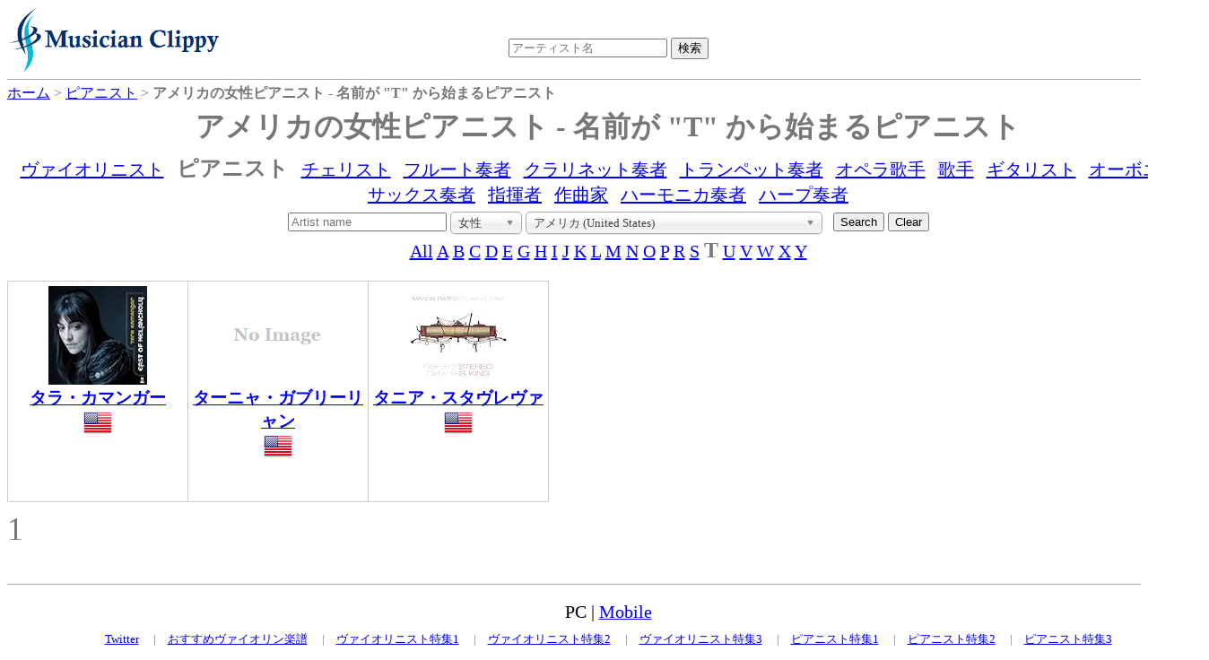

--- FILE ---
content_type: text/html;charset=UTF-8
request_url: https://dukesoftware.appspot.com/pianist/?startsWith=t&country=us&sex=Woman
body_size: 4651
content:
<!DOCTYPE html>
<html lang="jp">
<head>
<meta name="viewport" content="width=device-width,initial-scale=1">
<link rel="stylesheet" href="https://storage.googleapis.com/dukesoftware-cdn/css/main.css?20220131">
<link rel="stylesheet" href="https://cdn.jsdelivr.net/npm/jquery-ui-dist@1.13.0/jquery-ui.min.css" integrity="sha256-CW8Za3gziAIN4MlqtqI6iikZ8Fi0uQWLRp/IA9hJDIU=" crossorigin="anonymous">
<meta property="fb:app_id" content="118947575425794" />
<title>アメリカの女性ピアニスト - 名前が &quot;T&quot; から始まるピアニストの一覧 | 演奏家データベース Musician Clippy</title>
<meta name="description" content="アメリカの女性ピアニストで名前が &quot;T&quot; から始まるピアニストの一覧">
<meta name="keywords" content="アメリカ, United States, pianist, ピアノ, ピアニスト, 女性, &quot;T&quot;から始まる">

<link rel="canonical" href="https://dukesoftware.appspot.com/pianist/?country=us&amp;sex=Woman&amp;startsWith=T">


<link rel="next" href="/pianist/?country=us&amp;sex=Woman&amp;startsWith=T&amp;page=2" />


<link rel="stylesheet" href="https://cdn.jsdelivr.net/npm/chosen-js@1.8.7/chosen.min.css" integrity="sha256-EH/CzgoJbNED+gZgymswsIOrM9XhIbdSJ6Hwro09WE4=" crossorigin="anonymous">
<style>
.chosen-container
{
  text-align: left;
}
</style>
<!-- Global site tag (gtag.js) - Google Analytics -->
<script async src="https://www.googletagmanager.com/gtag/js?id=G-4QYYMFCJC5"></script>
<script>
  window.dataLayer = window.dataLayer || [];
  function gtag(){dataLayer.push(arguments);}
  gtag('js', new Date());

  gtag('config', 'G-4QYYMFCJC5');
</script>
</head>
<body>
<div id="header">
<div id="header_logo">
<a style="position: relative;z-index: 999;" href="/">
<img alt="Musician Clippy - Music Artist Database" src="https://storage.googleapis.com/dukesoftware-cdn/images/common/logo.png" width="239" height="75">
</a>
</div>

<div id="header_ceneter">
 <div id="header_search">
 <form action="/search/" method="get" id="artist_name_search_form">
 <span><input id="artist_name_search_text_box" type="text" name="artist_name" autocomplete="off" placeholder="アーティスト名" maxlength="255" value=""></span>
 <span><input type="submit" name="action" value="検索"></span>
 </form>
 </div>
 </div>
</div>
<div id="main">
    <div id="breadcrumbs" itemscope itemtype="http://schema.org/BreadcrumbList">
    <span itemprop="itemListElement" itemscope itemtype="http://schema.org/ListItem" >
    <a href="/" itemprop="item"><span itemprop="name">ホーム</span></a>
    <meta itemprop="position" content="1" />
    </span>&gt;
    
	
	
	<span itemprop="itemListElement" itemscope itemtype="http://schema.org/ListItem" >
	<a href="/pianist/" itemprop="item"><span itemprop="name">ピアニスト</span></a>
	<meta itemprop="position" content="2" />
	</span>&gt;
	<span itemprop="itemListElement" itemscope itemtype="http://schema.org/ListItem" >
	<span itemprop="name"><strong>アメリカの女性ピアニスト - 名前が &quot;T&quot; から始まるピアニスト</strong></span>
	<meta itemprop="position" content="3" />
	</span>
	
    
    </div>
    
    <h1 class="index">アメリカの女性ピアニスト - 名前が &quot;T&quot; から始まるピアニスト</h1>
    
    <div class="navBar">
      
         
         <span><a href="/violinist/">ヴァイオリニスト</a></span>
      
         <span><strong class="selected">ピアニスト</strong></span>
         
      
         
         <span><a href="/cellist/">チェリスト</a></span>
      
         
         <span><a href="/flutist/">フルート奏者</a></span>
      
         
         <span><a href="/clarinetist/">クラリネット奏者</a></span>
      
         
         <span><a href="/trumpet_player/">トランペット奏者</a></span>
      
         
         <span><a href="/opera_singer/">オペラ歌手</a></span>
      
         
         <span><a href="/singer/">歌手</a></span>
      
         
         <span><a href="/guitarist/">ギタリスト</a></span>
      
         
         <span><a href="/oboist/">オーボエ奏者</a></span>
      
         
         <span><a href="/saxophonist/">サックス奏者</a></span>
      
         
         <span><a href="/conductor/">指揮者</a></span>
      
         
         <span><a href="/composer/">作曲家</a></span>
      
         
         <span><a href="/harmonica_player/">ハーモニカ奏者</a></span>
      
         
         <span><a href="/harpist/">ハープ奏者</a></span>
      
    </div>

    
    <div class="center">
    <form id="search" action="/pianist/" method="get">
    <input type="text" name="artist_name" placeholder="Artist name" maxlength="255" value="">
    <input type="hidden" name="startsWith" value="T">
    <select id="narrow_sex" name="sex" style="width: 80px;">
	  <option value="">性別</option>
	  <option value="Man">男性</option>
	  <option value="Woman" selected="selected">女性</option>
	</select>
	<select id="narrow_country" name="country">
      <option value="">すべての国 (All Countries)</option>
      <option value="ae">アラブ首長国連邦 (United Arab Emirates)</option>
      <option value="al">アルバニア (Albania)</option>
      <option value="am">アルメニア (Armenia)</option>
      <option value="ar">アルゼンチン (Argentina)</option>
      <option value="at">オーストリア (Austria)</option>
      <option value="au">オーストラリア (Australia)</option>
      <option value="az">アゼルバイジャン (Azerbaijan)</option>
      <option value="ba">ボスニア・ヘルツェゴビナ (Bosnia and Herzegovina)</option>
      <option value="be">ベルギー (Belgium)</option>
      <option value="bg">ブルガリア (Bulgaria)</option>
      <option value="bo">ボリビア (Bolivia)</option>
      <option value="br">ブラジル (Brazil)</option>
      <option value="ca">カナダ (Canada)</option>
      <option value="ch">スイス (Switzerland)</option>
      <option value="cl">チリ (Chile)</option>
      <option value="cn">中国 (China)</option>
      <option value="cu">キューバ (Cuba)</option>
      <option value="cy">キプロス (Cyprus)</option>
      <option value="cz">チェコ (Czech Republic)</option>
      <option value="de">ドイツ (Germany)</option>
      <option value="dk">デンマーク (Denmark)</option>
      <option value="dm">ドミニカ (Dominica)</option>
      <option value="ee">エストニア (Estonia)</option>
      <option value="es">スペイン (Spain)</option>
      <option value="fi">フィンランド (Finland)</option>
      <option value="fr">フランス (France)</option>
      <option value="gb">イギリス (United Kingdom)</option>
      <option value="ge">ジョージア (Georgia)</option>
      <option value="gr">ギリシア (Greece)</option>
      <option value="gt">グアテマラ (Guatemala)</option>
      <option value="hk">香港 (Hong Kong)</option>
      <option value="hr">クロアチア (Croatia)</option>
      <option value="hu">ハンガリー (Hungary)</option>
      <option value="id">インドネシア (Indonesia)</option>
      <option value="ie">アイルランド (Ireland)</option>
      <option value="il">イスラエル (Israel)</option>
      <option value="in">インド (India)</option>
      <option value="is">アイスランド (Iceland)</option>
      <option value="it">イタリア (Italy)</option>
      <option value="jo">ヨルダン (Jordan)</option>
      <option value="jp">日本 (Japan)</option>
      <option value="kr">韓国 (Korea)</option>
      <option value="kz">カザフスタン (Kazakhstan)</option>
      <option value="lb">レバノン (Lebanon)</option>
      <option value="lk">スリランカ (Sri Lanka)</option>
      <option value="lt">リトアニア (Lithuania)</option>
      <option value="lu">ルクセンブルク (Luxembourg)</option>
      <option value="lv">ラトビア (Latvia)</option>
      <option value="mc">モナコ (Monaco)</option>
      <option value="md">モルドバ (Moldova)</option>
      <option value="mk">マケドニア (Macedonia)</option>
      <option value="mx">メキシコ (Mexico)</option>
      <option value="my">マレーシア (Malaysia)</option>
      <option value="ng">ナイジェリア (Nigeria)</option>
      <option value="nl">オランダ (Netherlands)</option>
      <option value="no">ノルウェー (Norway)</option>
      <option value="nz">ニュージーランド (New Zealand)</option>
      <option value="ph">フィリピン (Philippines)</option>
      <option value="pl">ポーランド (Poland)</option>
      <option value="pt">ポルトガル (Portugal)</option>
      <option value="ro">ルーマニア (Romania)</option>
      <option value="rs">セルビア (Serbia)</option>
      <option value="ru">ロシア (Russia)</option>
      <option value="se">スウェーデン (Sweden)</option>
      <option value="sg">シンガポール (Singapore)</option>
      <option value="si">スロベニア (Slovenia)</option>
      <option value="sy">シリア (Syria)</option>
      <option value="sz">スワジランド (Swaziland)</option>
      <option value="th">タイ (Thailand)</option>
      <option value="tr">トルコ (Turkey)</option>
      <option value="tw">台湾 (Taiwan)</option>
      <option value="ua">ウクライナ (Ukraine)</option>
      <option value="us" selected="selected">アメリカ (United States)</option>
      <option value="uy">ウルグアイ (Uruguay)</option>
      <option value="uz">ウズベキスタン (Uzbekistan)</option>
      <option value="ve">ベネズエラ (Venezuela)</option>
      <option value="vn">ベトナム (Viet Nam)</option>
      <option value="za">南アフリカ (South Africa)</option>
    </select>
    &nbsp;
    <input type="submit" name="action" value="Search">
    <input id="clearButton" type="button" name="action" value="Clear">
    </form>
    </div>
    
    <div id="instrumentnavigate">
      
      <span>
      <a href="/pianist/?country=us&amp;sex=Woman">All</a>
      
      </span>
      
      
      <span>
      
      <a href="/pianist/?startsWith=A&amp;country=us&amp;sex=Woman">A</a>
      </span>
      
      
      <span>
      
      <a href="/pianist/?startsWith=B&amp;country=us&amp;sex=Woman">B</a>
      </span>
      
      
      <span>
      
      <a href="/pianist/?startsWith=C&amp;country=us&amp;sex=Woman">C</a>
      </span>
      
      
      <span>
      
      <a href="/pianist/?startsWith=D&amp;country=us&amp;sex=Woman">D</a>
      </span>
      
      
      <span>
      
      <a href="/pianist/?startsWith=E&amp;country=us&amp;sex=Woman">E</a>
      </span>
      
      
      <span>
      
      <a href="/pianist/?startsWith=G&amp;country=us&amp;sex=Woman">G</a>
      </span>
      
      
      <span>
      
      <a href="/pianist/?startsWith=H&amp;country=us&amp;sex=Woman">H</a>
      </span>
      
      
      <span>
      
      <a href="/pianist/?startsWith=I&amp;country=us&amp;sex=Woman">I</a>
      </span>
      
      
      <span>
      
      <a href="/pianist/?startsWith=J&amp;country=us&amp;sex=Woman">J</a>
      </span>
      
      
      <span>
      
      <a href="/pianist/?startsWith=K&amp;country=us&amp;sex=Woman">K</a>
      </span>
      
      
      <span>
      
      <a href="/pianist/?startsWith=L&amp;country=us&amp;sex=Woman">L</a>
      </span>
      
      
      <span>
      
      <a href="/pianist/?startsWith=M&amp;country=us&amp;sex=Woman">M</a>
      </span>
      
      
      <span>
      
      <a href="/pianist/?startsWith=N&amp;country=us&amp;sex=Woman">N</a>
      </span>
      
      
      <span>
      
      <a href="/pianist/?startsWith=O&amp;country=us&amp;sex=Woman">O</a>
      </span>
      
      
      <span>
      
      <a href="/pianist/?startsWith=P&amp;country=us&amp;sex=Woman">P</a>
      </span>
      
      
      <span>
      
      <a href="/pianist/?startsWith=R&amp;country=us&amp;sex=Woman">R</a>
      </span>
      
      
      <span>
      
      <a href="/pianist/?startsWith=S&amp;country=us&amp;sex=Woman">S</a>
      </span>
      
      
      
      <span><strong class="selected">T</strong></span>
      
      <span>
      
      <a href="/pianist/?startsWith=U&amp;country=us&amp;sex=Woman">U</a>
      </span>
      
      
      <span>
      
      <a href="/pianist/?startsWith=V&amp;country=us&amp;sex=Woman">V</a>
      </span>
      
      
      <span>
      
      <a href="/pianist/?startsWith=W&amp;country=us&amp;sex=Woman">W</a>
      </span>
      
      
      <span>
      
      <a href="/pianist/?startsWith=X&amp;country=us&amp;sex=Woman">X</a>
      </span>
      
      
      <span>
      
      <a href="/pianist/?startsWith=Y&amp;country=us&amp;sex=Woman">Y</a>
      </span>
      
      
    </div>
    
    <div class="index_tile_container">
    <div class="index_tile_elem" itemscope itemtype="http://schema.org/MusicGroup">
        <div>
        
            <a href="/pianist/Tara_Kamangar/">
<img alt="Tara Kamangar" width="110" height="110" border="0" src="https://m.media-amazon.com/images/I/51A28Om1+4L._SL110_.jpg">
</a>
        
        
        </div>
        
        <div>
        <a href="/pianist/Tara_Kamangar/"><h3 itemprop="name">タラ・カマンガー</h3></a>
        </div>
        
          <img src="https://storage.googleapis.com/dukesoftware-cdn/images/flags/us.png" alt="アメリカ (United States)" title="アメリカ (United States)" width="32" height="32">
          
        
    </div>
    </div>
    
    <div class="index_tile_container">
    <div class="index_tile_elem" itemscope itemtype="http://schema.org/MusicGroup">
        <div>
        
            <a href="/pianist/Tanya_Gabrielian/">
<img alt="Tanya Gabrielian" width="110" height="110" border="0" src="https://m.media-amazon.com/images/I/51NF08adeHL._SL110_.jpg">
</a>
        
        
        </div>
        
        <div>
        <a href="/pianist/Tanya_Gabrielian/"><h3 itemprop="name">ターニャ・ガブリーリャン</h3></a>
        </div>
        
          <img src="https://storage.googleapis.com/dukesoftware-cdn/images/flags/us.png" alt="アメリカ (United States)" title="アメリカ (United States)" width="32" height="32">
          
        
    </div>
    </div>
    
    <div class="index_tile_container">
    <div class="index_tile_elem" itemscope itemtype="http://schema.org/MusicGroup">
        <div>
        
            <a href="/pianist/Tania_Stavreva/">
<img alt="Tania Stavreva" width="110" height="110" border="0" src="https://m.media-amazon.com/images/I/41jbnp0R1vL._SL110_.jpg">
</a>
        
        
        </div>
        
        <div>
        <a href="/pianist/Tania_Stavreva/"><h3 itemprop="name">タニア・スタヴレヴァ</h3></a>
        </div>
        
          <img src="https://storage.googleapis.com/dukesoftware-cdn/images/flags/us.png" alt="アメリカ (United States)" title="アメリカ (United States)" width="32" height="32">
          
        
    </div>
    </div>
    
    <div class="pagenation">
        
        
          
          <span class="selectedPage">1</span>
        
        
    </div>
</div>
<div class="clear" ></div>
<div id="footer">
<div class="view_mode">PC | <a href="#" id="mobile_mode">Mobile</a></div>
<div id="footer_links">
<span><a href="https://twitter.com/MusicianClippy">Twitter</a></span>
|<span><a title="おすすめヴァイオリン楽譜" href="/recommend_violin_sheet_music">おすすめヴァイオリン楽譜</a></span>
|<span><a title="日本の美人ヴァイオリニスト" href="/beautiful_violinists_in_japan">ヴァイオリニスト特集1</a></span>
|<span><a title="世界の一流女性ヴァイオリニスト" href="/best_female_violinists">ヴァイオリニスト特集2</a></span>
|<span><a title="世界の一流男性ヴァイオリニスト" href="/best_male_violinists">ヴァイオリニスト特集3</a></span>
|<span><a title="日本の美人ピアニスト" href="/beautiful_pianists_in_japan">ピアニスト特集1</a></span>
|<span><a title="世界の一流女性ピアニスト" href="/best_female_pianists">ピアニスト特集2</a></span>
|<span><a title="世界の一流男性ピアニスト" href="/best_male_pianists">ピアニスト特集3</a></span>
</div>
</div>
<script src="https://cdn.jsdelivr.net/npm/jquery@3.6.0/dist/jquery.min.js" integrity="sha256-/xUj+3OJU5yExlq6GSYGSHk7tPXikynS7ogEvDej/m4=" crossorigin="anonymous"></script>
<script src="https://cdn.jsdelivr.net/npm/jquery-ui-dist@1.13.0/jquery-ui.min.js" integrity="sha256-hlKLmzaRlE8SCJC1Kw8zoUbU8BxA+8kR3gseuKfMjxA=" crossorigin="anonymous"></script>
<script>
 $(function() {
var $autoCompleteTextBox = $("#artist_name_search_text_box"); 
   $autoCompleteTextBox.autocomplete({
     source: function(req, resp){
         $.ajax({
             url: "/api/", type: "POST", cache: false, dataType: "json",
             data: {artist_name: req.term},
             success: function(o){
                 resp(o);
             },
             error: function(xhr, ts, err){
                 resp(['']);
             }
           });
     }
   });
   
 $('#mobile_mode').on('click', function(e){
  document.cookie = "viewMode=mobile;path=/;version="+document.lastModified+";max-age="+(60*60*24*365);
  window.location.reload(true);
 });
   
 });
</script>
<script src="https://cdn.jsdelivr.net/npm/chosen-js@1.8.7/chosen.jquery.min.js" integrity="sha256-c4gVE6fn+JRKMRvqjoDp+tlG4laudNYrXI1GncbfAYY=" crossorigin="anonymous"></script>
<script>
$(function() {
$("#clearButton").on("click", function(){window.location="/pianist/"; return false; });
$("img").on("error", function(){ $(this).attr("src", "https://storage.googleapis.com/dukesoftware-cdn/images/common/no_image.png"); });
});
$("#narrow_country, #narrow_sex").change(function(){
	const form = document.getElementById('search');
	const parameters = new URLSearchParams(Array.from(new FormData(form)).filter(entry => entry[1])).toString();
	window.location = "/pianist/" + (parameters ? "?" + parameters : ""); 
});

$("#narrow_country").chosen({});
$("#narrow_sex").chosen({});
</script>
</body>
</html>
 